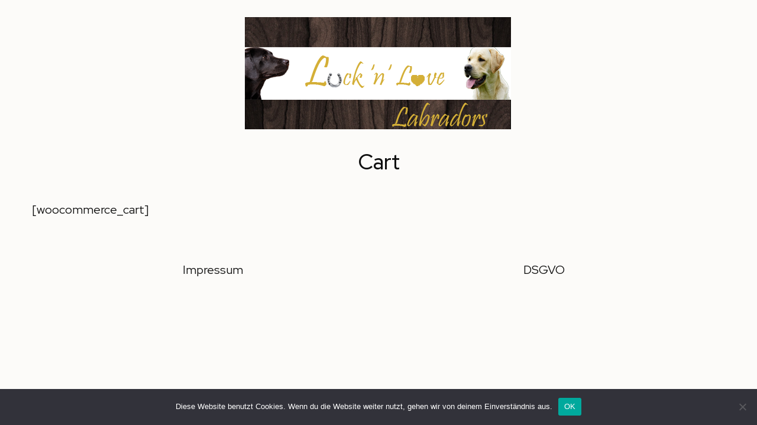

--- FILE ---
content_type: text/css
request_url: https://lnl-labradors.com/wp-content/themes/dogroverhound/style.css?ver=2.1.4
body_size: 227
content:
/*!
Theme Name: DogRoverhound
Theme URI: https://www.templatemonster.com/vendors/zemez
Author: Zemez
Author URI: https://zemez.io/
Description: DogRoverhound theme.
Template: kava
Version: 1.0.1
License: GNU General Public License v2 or later
License URI: http://www.gnu.org/licenses/gpl-2.0.html
Text Domain: dogroverhound
Tags: custom-background, custom-logo, custom-menu, featured-images, threaded-comments, translation-ready
DocumentationID: dogroverhound
Template Id: prod-25518
*/

#toTop {
	cursor: pointer;
}
